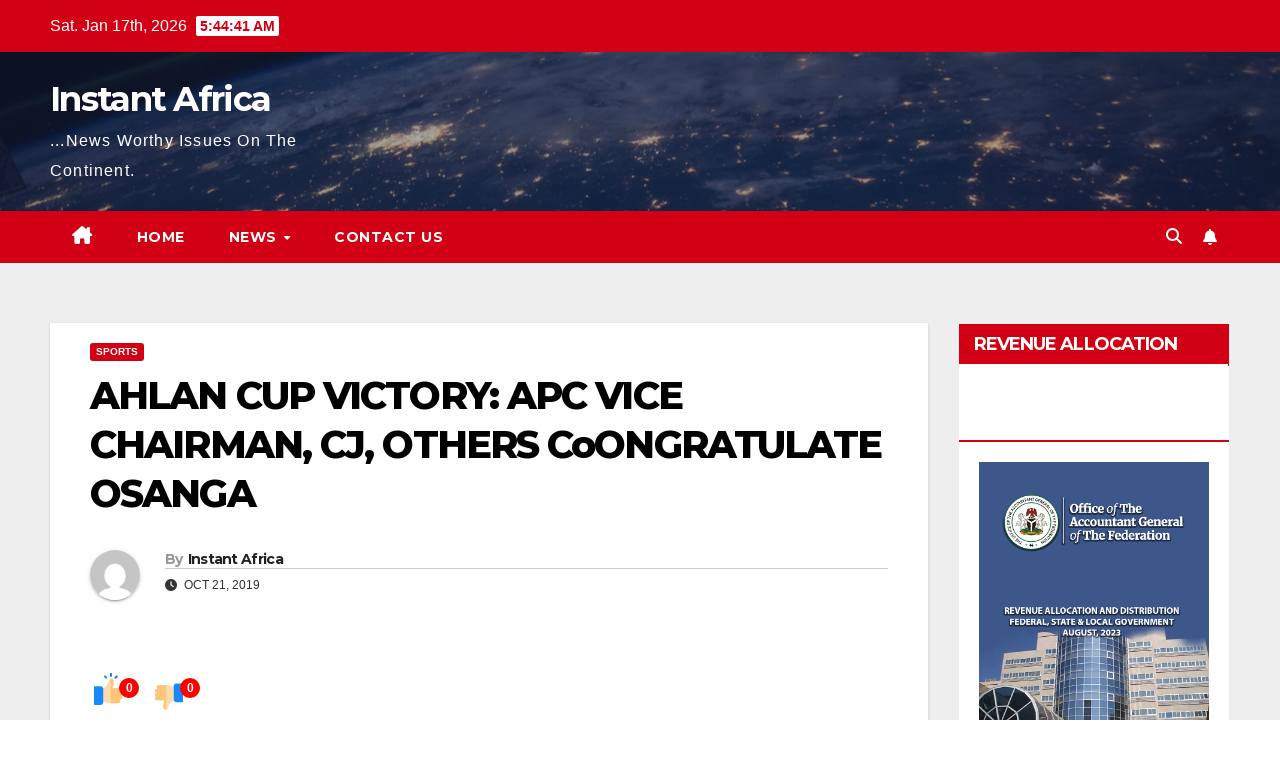

--- FILE ---
content_type: text/html; charset=UTF-8
request_url: https://instantafricaonline.com/ahlan-cup-victory-apc-vice-chairman-cj-congratulate-osanga/
body_size: 16375
content:
<!DOCTYPE html>
<html lang="en-US">
<head>
<meta charset="UTF-8">
<meta name="viewport" content="width=device-width, initial-scale=1">
<link rel="profile" href="https://gmpg.org/xfn/11">
<title>AHLAN CUP VICTORY: APC VICE CHAIRMAN, CJ, OTHERS CoONGRATULATE OSANGA &#8211; Instant Africa</title>
<meta name='robots' content='max-image-preview:large' />
<link rel='dns-prefetch' href='//fonts.googleapis.com' />
<link rel="alternate" type="application/rss+xml" title="Instant Africa &raquo; Feed" href="https://instantafricaonline.com/feed/" />
<link rel="alternate" type="application/rss+xml" title="Instant Africa &raquo; Comments Feed" href="https://instantafricaonline.com/comments/feed/" />
<link rel="alternate" type="application/rss+xml" title="Instant Africa &raquo; AHLAN CUP VICTORY: APC VICE CHAIRMAN, CJ, OTHERS CoONGRATULATE OSANGA Comments Feed" href="https://instantafricaonline.com/ahlan-cup-victory-apc-vice-chairman-cj-congratulate-osanga/feed/" />
<link rel="alternate" title="oEmbed (JSON)" type="application/json+oembed" href="https://instantafricaonline.com/wp-json/oembed/1.0/embed?url=https%3A%2F%2Finstantafricaonline.com%2Fahlan-cup-victory-apc-vice-chairman-cj-congratulate-osanga%2F" />
<link rel="alternate" title="oEmbed (XML)" type="text/xml+oembed" href="https://instantafricaonline.com/wp-json/oembed/1.0/embed?url=https%3A%2F%2Finstantafricaonline.com%2Fahlan-cup-victory-apc-vice-chairman-cj-congratulate-osanga%2F&#038;format=xml" />
<style id='wp-img-auto-sizes-contain-inline-css'>
img:is([sizes=auto i],[sizes^="auto," i]){contain-intrinsic-size:3000px 1500px}
/*# sourceURL=wp-img-auto-sizes-contain-inline-css */
</style>

<style id='wp-emoji-styles-inline-css'>

	img.wp-smiley, img.emoji {
		display: inline !important;
		border: none !important;
		box-shadow: none !important;
		height: 1em !important;
		width: 1em !important;
		margin: 0 0.07em !important;
		vertical-align: -0.1em !important;
		background: none !important;
		padding: 0 !important;
	}
/*# sourceURL=wp-emoji-styles-inline-css */
</style>
<link rel='stylesheet' id='wp-block-library-css' href='https://instantafricaonline.com/wp-includes/css/dist/block-library/style.min.css?ver=6.9' media='all' />
<style id='global-styles-inline-css'>
:root{--wp--preset--aspect-ratio--square: 1;--wp--preset--aspect-ratio--4-3: 4/3;--wp--preset--aspect-ratio--3-4: 3/4;--wp--preset--aspect-ratio--3-2: 3/2;--wp--preset--aspect-ratio--2-3: 2/3;--wp--preset--aspect-ratio--16-9: 16/9;--wp--preset--aspect-ratio--9-16: 9/16;--wp--preset--color--black: #000000;--wp--preset--color--cyan-bluish-gray: #abb8c3;--wp--preset--color--white: #ffffff;--wp--preset--color--pale-pink: #f78da7;--wp--preset--color--vivid-red: #cf2e2e;--wp--preset--color--luminous-vivid-orange: #ff6900;--wp--preset--color--luminous-vivid-amber: #fcb900;--wp--preset--color--light-green-cyan: #7bdcb5;--wp--preset--color--vivid-green-cyan: #00d084;--wp--preset--color--pale-cyan-blue: #8ed1fc;--wp--preset--color--vivid-cyan-blue: #0693e3;--wp--preset--color--vivid-purple: #9b51e0;--wp--preset--gradient--vivid-cyan-blue-to-vivid-purple: linear-gradient(135deg,rgb(6,147,227) 0%,rgb(155,81,224) 100%);--wp--preset--gradient--light-green-cyan-to-vivid-green-cyan: linear-gradient(135deg,rgb(122,220,180) 0%,rgb(0,208,130) 100%);--wp--preset--gradient--luminous-vivid-amber-to-luminous-vivid-orange: linear-gradient(135deg,rgb(252,185,0) 0%,rgb(255,105,0) 100%);--wp--preset--gradient--luminous-vivid-orange-to-vivid-red: linear-gradient(135deg,rgb(255,105,0) 0%,rgb(207,46,46) 100%);--wp--preset--gradient--very-light-gray-to-cyan-bluish-gray: linear-gradient(135deg,rgb(238,238,238) 0%,rgb(169,184,195) 100%);--wp--preset--gradient--cool-to-warm-spectrum: linear-gradient(135deg,rgb(74,234,220) 0%,rgb(151,120,209) 20%,rgb(207,42,186) 40%,rgb(238,44,130) 60%,rgb(251,105,98) 80%,rgb(254,248,76) 100%);--wp--preset--gradient--blush-light-purple: linear-gradient(135deg,rgb(255,206,236) 0%,rgb(152,150,240) 100%);--wp--preset--gradient--blush-bordeaux: linear-gradient(135deg,rgb(254,205,165) 0%,rgb(254,45,45) 50%,rgb(107,0,62) 100%);--wp--preset--gradient--luminous-dusk: linear-gradient(135deg,rgb(255,203,112) 0%,rgb(199,81,192) 50%,rgb(65,88,208) 100%);--wp--preset--gradient--pale-ocean: linear-gradient(135deg,rgb(255,245,203) 0%,rgb(182,227,212) 50%,rgb(51,167,181) 100%);--wp--preset--gradient--electric-grass: linear-gradient(135deg,rgb(202,248,128) 0%,rgb(113,206,126) 100%);--wp--preset--gradient--midnight: linear-gradient(135deg,rgb(2,3,129) 0%,rgb(40,116,252) 100%);--wp--preset--font-size--small: 13px;--wp--preset--font-size--medium: 20px;--wp--preset--font-size--large: 36px;--wp--preset--font-size--x-large: 42px;--wp--preset--spacing--20: 0.44rem;--wp--preset--spacing--30: 0.67rem;--wp--preset--spacing--40: 1rem;--wp--preset--spacing--50: 1.5rem;--wp--preset--spacing--60: 2.25rem;--wp--preset--spacing--70: 3.38rem;--wp--preset--spacing--80: 5.06rem;--wp--preset--shadow--natural: 6px 6px 9px rgba(0, 0, 0, 0.2);--wp--preset--shadow--deep: 12px 12px 50px rgba(0, 0, 0, 0.4);--wp--preset--shadow--sharp: 6px 6px 0px rgba(0, 0, 0, 0.2);--wp--preset--shadow--outlined: 6px 6px 0px -3px rgb(255, 255, 255), 6px 6px rgb(0, 0, 0);--wp--preset--shadow--crisp: 6px 6px 0px rgb(0, 0, 0);}:root :where(.is-layout-flow) > :first-child{margin-block-start: 0;}:root :where(.is-layout-flow) > :last-child{margin-block-end: 0;}:root :where(.is-layout-flow) > *{margin-block-start: 24px;margin-block-end: 0;}:root :where(.is-layout-constrained) > :first-child{margin-block-start: 0;}:root :where(.is-layout-constrained) > :last-child{margin-block-end: 0;}:root :where(.is-layout-constrained) > *{margin-block-start: 24px;margin-block-end: 0;}:root :where(.is-layout-flex){gap: 24px;}:root :where(.is-layout-grid){gap: 24px;}body .is-layout-flex{display: flex;}.is-layout-flex{flex-wrap: wrap;align-items: center;}.is-layout-flex > :is(*, div){margin: 0;}body .is-layout-grid{display: grid;}.is-layout-grid > :is(*, div){margin: 0;}.has-black-color{color: var(--wp--preset--color--black) !important;}.has-cyan-bluish-gray-color{color: var(--wp--preset--color--cyan-bluish-gray) !important;}.has-white-color{color: var(--wp--preset--color--white) !important;}.has-pale-pink-color{color: var(--wp--preset--color--pale-pink) !important;}.has-vivid-red-color{color: var(--wp--preset--color--vivid-red) !important;}.has-luminous-vivid-orange-color{color: var(--wp--preset--color--luminous-vivid-orange) !important;}.has-luminous-vivid-amber-color{color: var(--wp--preset--color--luminous-vivid-amber) !important;}.has-light-green-cyan-color{color: var(--wp--preset--color--light-green-cyan) !important;}.has-vivid-green-cyan-color{color: var(--wp--preset--color--vivid-green-cyan) !important;}.has-pale-cyan-blue-color{color: var(--wp--preset--color--pale-cyan-blue) !important;}.has-vivid-cyan-blue-color{color: var(--wp--preset--color--vivid-cyan-blue) !important;}.has-vivid-purple-color{color: var(--wp--preset--color--vivid-purple) !important;}.has-black-background-color{background-color: var(--wp--preset--color--black) !important;}.has-cyan-bluish-gray-background-color{background-color: var(--wp--preset--color--cyan-bluish-gray) !important;}.has-white-background-color{background-color: var(--wp--preset--color--white) !important;}.has-pale-pink-background-color{background-color: var(--wp--preset--color--pale-pink) !important;}.has-vivid-red-background-color{background-color: var(--wp--preset--color--vivid-red) !important;}.has-luminous-vivid-orange-background-color{background-color: var(--wp--preset--color--luminous-vivid-orange) !important;}.has-luminous-vivid-amber-background-color{background-color: var(--wp--preset--color--luminous-vivid-amber) !important;}.has-light-green-cyan-background-color{background-color: var(--wp--preset--color--light-green-cyan) !important;}.has-vivid-green-cyan-background-color{background-color: var(--wp--preset--color--vivid-green-cyan) !important;}.has-pale-cyan-blue-background-color{background-color: var(--wp--preset--color--pale-cyan-blue) !important;}.has-vivid-cyan-blue-background-color{background-color: var(--wp--preset--color--vivid-cyan-blue) !important;}.has-vivid-purple-background-color{background-color: var(--wp--preset--color--vivid-purple) !important;}.has-black-border-color{border-color: var(--wp--preset--color--black) !important;}.has-cyan-bluish-gray-border-color{border-color: var(--wp--preset--color--cyan-bluish-gray) !important;}.has-white-border-color{border-color: var(--wp--preset--color--white) !important;}.has-pale-pink-border-color{border-color: var(--wp--preset--color--pale-pink) !important;}.has-vivid-red-border-color{border-color: var(--wp--preset--color--vivid-red) !important;}.has-luminous-vivid-orange-border-color{border-color: var(--wp--preset--color--luminous-vivid-orange) !important;}.has-luminous-vivid-amber-border-color{border-color: var(--wp--preset--color--luminous-vivid-amber) !important;}.has-light-green-cyan-border-color{border-color: var(--wp--preset--color--light-green-cyan) !important;}.has-vivid-green-cyan-border-color{border-color: var(--wp--preset--color--vivid-green-cyan) !important;}.has-pale-cyan-blue-border-color{border-color: var(--wp--preset--color--pale-cyan-blue) !important;}.has-vivid-cyan-blue-border-color{border-color: var(--wp--preset--color--vivid-cyan-blue) !important;}.has-vivid-purple-border-color{border-color: var(--wp--preset--color--vivid-purple) !important;}.has-vivid-cyan-blue-to-vivid-purple-gradient-background{background: var(--wp--preset--gradient--vivid-cyan-blue-to-vivid-purple) !important;}.has-light-green-cyan-to-vivid-green-cyan-gradient-background{background: var(--wp--preset--gradient--light-green-cyan-to-vivid-green-cyan) !important;}.has-luminous-vivid-amber-to-luminous-vivid-orange-gradient-background{background: var(--wp--preset--gradient--luminous-vivid-amber-to-luminous-vivid-orange) !important;}.has-luminous-vivid-orange-to-vivid-red-gradient-background{background: var(--wp--preset--gradient--luminous-vivid-orange-to-vivid-red) !important;}.has-very-light-gray-to-cyan-bluish-gray-gradient-background{background: var(--wp--preset--gradient--very-light-gray-to-cyan-bluish-gray) !important;}.has-cool-to-warm-spectrum-gradient-background{background: var(--wp--preset--gradient--cool-to-warm-spectrum) !important;}.has-blush-light-purple-gradient-background{background: var(--wp--preset--gradient--blush-light-purple) !important;}.has-blush-bordeaux-gradient-background{background: var(--wp--preset--gradient--blush-bordeaux) !important;}.has-luminous-dusk-gradient-background{background: var(--wp--preset--gradient--luminous-dusk) !important;}.has-pale-ocean-gradient-background{background: var(--wp--preset--gradient--pale-ocean) !important;}.has-electric-grass-gradient-background{background: var(--wp--preset--gradient--electric-grass) !important;}.has-midnight-gradient-background{background: var(--wp--preset--gradient--midnight) !important;}.has-small-font-size{font-size: var(--wp--preset--font-size--small) !important;}.has-medium-font-size{font-size: var(--wp--preset--font-size--medium) !important;}.has-large-font-size{font-size: var(--wp--preset--font-size--large) !important;}.has-x-large-font-size{font-size: var(--wp--preset--font-size--x-large) !important;}
/*# sourceURL=global-styles-inline-css */
</style>

<style id='classic-theme-styles-inline-css'>
/*! This file is auto-generated */
.wp-block-button__link{color:#fff;background-color:#32373c;border-radius:9999px;box-shadow:none;text-decoration:none;padding:calc(.667em + 2px) calc(1.333em + 2px);font-size:1.125em}.wp-block-file__button{background:#32373c;color:#fff;text-decoration:none}
/*# sourceURL=/wp-includes/css/classic-themes.min.css */
</style>
<link rel='stylesheet' id='social_share_with_floating_bar-frontend-css' href='https://instantafricaonline.com/wp-content/plugins/social-share-with-floating-bar/assets/css/frontend.min.css?ver=1.0.0' media='all' />
<link rel='stylesheet' id='newsup-fonts-css' href='//fonts.googleapis.com/css?family=Montserrat%3A400%2C500%2C700%2C800%7CWork%2BSans%3A300%2C400%2C500%2C600%2C700%2C800%2C900%26display%3Dswap&#038;subset=latin%2Clatin-ext' media='all' />
<link rel='stylesheet' id='bootstrap-css' href='https://instantafricaonline.com/wp-content/themes/newsup/css/bootstrap.css?ver=6.9' media='all' />
<link rel='stylesheet' id='newsup-style-css' href='https://instantafricaonline.com/wp-content/themes/news-talk/style.css?ver=6.9' media='all' />
<link rel='stylesheet' id='font-awesome-5-all-css' href='https://instantafricaonline.com/wp-content/themes/newsup/css/font-awesome/css/all.min.css?ver=6.9' media='all' />
<link rel='stylesheet' id='font-awesome-4-shim-css' href='https://instantafricaonline.com/wp-content/themes/newsup/css/font-awesome/css/v4-shims.min.css?ver=6.9' media='all' />
<link rel='stylesheet' id='owl-carousel-css' href='https://instantafricaonline.com/wp-content/themes/newsup/css/owl.carousel.css?ver=6.9' media='all' />
<link rel='stylesheet' id='smartmenus-css' href='https://instantafricaonline.com/wp-content/themes/newsup/css/jquery.smartmenus.bootstrap.css?ver=6.9' media='all' />
<link rel='stylesheet' id='newsup-custom-css-css' href='https://instantafricaonline.com/wp-content/themes/newsup/inc/ansar/customize/css/customizer.css?ver=1.0' media='all' />
<link rel='stylesheet' id='booster-extension-social-icons-css' href='https://instantafricaonline.com/wp-content/plugins/booster-extension/assets/css/social-icons.min.css?ver=6.9' media='all' />
<link rel='stylesheet' id='booster-extension-style-css' href='https://instantafricaonline.com/wp-content/plugins/booster-extension/assets/css/style.css?ver=6.9' media='all' />
<link rel='stylesheet' id='newsup-style-parent-css' href='https://instantafricaonline.com/wp-content/themes/newsup/style.css?ver=6.9' media='all' />
<link rel='stylesheet' id='newstalk-style-css' href='https://instantafricaonline.com/wp-content/themes/news-talk/style.css?ver=1.0' media='all' />
<link rel='stylesheet' id='newstalk-default-css-css' href='https://instantafricaonline.com/wp-content/themes/news-talk/css/colors/default.css?ver=6.9' media='all' />
<script src="https://instantafricaonline.com/wp-includes/js/jquery/jquery.min.js?ver=3.7.1" id="jquery-core-js"></script>
<script src="https://instantafricaonline.com/wp-includes/js/jquery/jquery-migrate.min.js?ver=3.4.1" id="jquery-migrate-js"></script>
<script src="https://instantafricaonline.com/wp-content/themes/newsup/js/navigation.js?ver=6.9" id="newsup-navigation-js"></script>
<script src="https://instantafricaonline.com/wp-content/themes/newsup/js/bootstrap.js?ver=6.9" id="bootstrap-js"></script>
<script src="https://instantafricaonline.com/wp-content/themes/newsup/js/owl.carousel.min.js?ver=6.9" id="owl-carousel-min-js"></script>
<script src="https://instantafricaonline.com/wp-content/themes/newsup/js/jquery.smartmenus.js?ver=6.9" id="smartmenus-js-js"></script>
<script src="https://instantafricaonline.com/wp-content/themes/newsup/js/jquery.smartmenus.bootstrap.js?ver=6.9" id="bootstrap-smartmenus-js-js"></script>
<script src="https://instantafricaonline.com/wp-content/themes/newsup/js/jquery.marquee.js?ver=6.9" id="newsup-marquee-js-js"></script>
<script src="https://instantafricaonline.com/wp-content/themes/newsup/js/main.js?ver=6.9" id="newsup-main-js-js"></script>
<link rel="https://api.w.org/" href="https://instantafricaonline.com/wp-json/" /><link rel="alternate" title="JSON" type="application/json" href="https://instantafricaonline.com/wp-json/wp/v2/posts/952" /><link rel="EditURI" type="application/rsd+xml" title="RSD" href="https://instantafricaonline.com/xmlrpc.php?rsd" />
<link rel="canonical" href="https://instantafricaonline.com/ahlan-cup-victory-apc-vice-chairman-cj-congratulate-osanga/" />
<link rel='shortlink' href='https://instantafricaonline.com/?p=952' />
<link rel="pingback" href="https://instantafricaonline.com/xmlrpc.php"> 
<style type="text/css" id="custom-background-css">
    .wrapper { background-color: #eee; }
</style>
    <style type="text/css">
            body .site-title a,
        body .site-description {
            color: ##143745;
        }

        .site-branding-text .site-title a {
                font-size: px;
            }

            @media only screen and (max-width: 640px) {
                .site-branding-text .site-title a {
                    font-size: 40px;

                }
            }

            @media only screen and (max-width: 375px) {
                .site-branding-text .site-title a {
                    font-size: 32px;

                }
            }

        </style>
    <link rel="icon" href="https://instantafricaonline.com/wp-content/uploads/2022/10/cropped-fav-32x32.png" sizes="32x32" />
<link rel="icon" href="https://instantafricaonline.com/wp-content/uploads/2022/10/cropped-fav-192x192.png" sizes="192x192" />
<link rel="apple-touch-icon" href="https://instantafricaonline.com/wp-content/uploads/2022/10/cropped-fav-180x180.png" />
<meta name="msapplication-TileImage" content="https://instantafricaonline.com/wp-content/uploads/2022/10/cropped-fav-270x270.png" />
</head>
<body class="wp-singular post-template-default single single-post postid-952 single-format-standard wp-embed-responsive wp-theme-newsup wp-child-theme-news-talk booster-extension ta-hide-date-author-in-list" >
<div id="page" class="site">
<a class="skip-link screen-reader-text" href="#content">
Skip to content</a>
    <div class="wrapper" id="custom-background-css">
        <header class="mg-headwidget">
            <!--==================== TOP BAR ====================-->

            <div class="mg-head-detail hidden-xs">
    <div class="container-fluid">
        <div class="row align-items-center">
            <div class="col-md-6 col-xs-12">
                <ul class="info-left">
                                <li>Sat. Jan 17th, 2026                 <span  id="time" class="time"></span>
                        </li>
                        </ul>
            </div>
            <div class="col-md-6 col-xs-12">
                <ul class="mg-social info-right">
                                    </ul>
            </div>
        </div>
    </div>
</div>
            <div class="clearfix"></div>
                        <div class="mg-nav-widget-area-back" style='background-image: url("https://instantafricaonline.com/wp-content/themes/news-talk/images/head-back.jpg" );'>
                        <div class="overlay">
              <div class="inner"  style="background-color:rgba(32,47,91,0.4);" > 
                <div class="container-fluid">
                    <div class="mg-nav-widget-area">
                        <div class="row align-items-center">
                                                      <div class="col-md-3 col-sm-4 text-center-xs">
                                                              <div class="navbar-header">
                                                                <div class="site-branding-text">
                                <h1 class="site-title"> <a href="https://instantafricaonline.com/" rel="home">Instant Africa</a></h1>
                                <p class="site-description">...News Worthy Issues On The Continent.</p>
                                </div>
                                                              </div>
                            </div>
                           
                        </div>
                    </div>
                </div>
              </div>
              </div>
          </div>
    <div class="mg-menu-full">
      <nav class="navbar navbar-expand-lg navbar-wp">
        <div class="container-fluid flex-row"> 
          <!-- Right nav -->
                <div class="m-header align-items-center">
                            <a class="mobilehomebtn" href="https://instantafricaonline.com"><span class="fa-solid fa-house-chimney"></span></a>
              <!-- navbar-toggle -->
              <button class="navbar-toggler mx-auto" type="button" data-toggle="collapse" data-target="#navbar-wp" aria-controls="navbarSupportedContent" aria-expanded="false" aria-label="Toggle navigation">
                <span class="burger">
                  <span class="burger-line"></span>
                  <span class="burger-line"></span>
                  <span class="burger-line"></span>
                </span>
              </button>
              <!-- /navbar-toggle -->
                          <div class="dropdown show mg-search-box pr-2">
                <a class="dropdown-toggle msearch ml-auto" href="#" role="button" id="dropdownMenuLink" data-toggle="dropdown" aria-haspopup="true" aria-expanded="false">
                <i class="fas fa-search"></i>
                </a> 
                <div class="dropdown-menu searchinner" aria-labelledby="dropdownMenuLink">
                    <form role="search" method="get" id="searchform" action="https://instantafricaonline.com/">
  <div class="input-group">
    <input type="search" class="form-control" placeholder="Search" value="" name="s" />
    <span class="input-group-btn btn-default">
    <button type="submit" class="btn"> <i class="fas fa-search"></i> </button>
    </span> </div>
</form>                </div>
            </div>
                  <a href="#" target="_blank" class="btn-bell btn-theme mx-2"><i class="fa fa-bell"></i></a>
                      
          </div>
          <!-- /Right nav --> 
          
                  <div class="collapse navbar-collapse" id="navbar-wp">
                    <div class="d-md-block">
                  <ul id="menu-secondary" class="nav navbar-nav mr-auto"><li class="active home"><a class="homebtn" href="https://instantafricaonline.com"><span class='fa-solid fa-house-chimney'></span></a></li><li id="menu-item-113" class="menu-item menu-item-type-custom menu-item-object-custom menu-item-home menu-item-113"><a class="nav-link" title="Home" href="https://instantafricaonline.com/">Home</a></li>
<li id="menu-item-36" class="menu-item menu-item-type-taxonomy menu-item-object-category menu-item-has-children menu-item-36 dropdown"><a class="nav-link" title="News" href="https://instantafricaonline.com/category/news/" data-toggle="dropdown" class="dropdown-toggle">News </a>
<ul role="menu" class=" dropdown-menu">
	<li id="menu-item-27" class="menu-item menu-item-type-taxonomy menu-item-object-category menu-item-27"><a class="dropdown-item" title="Economy" href="https://instantafricaonline.com/category/economy/">Economy</a></li>
	<li id="menu-item-48" class="menu-item menu-item-type-taxonomy menu-item-object-category menu-item-48"><a class="dropdown-item" title="Briefs" href="https://instantafricaonline.com/category/briefs/">Briefs</a></li>
	<li id="menu-item-29" class="menu-item menu-item-type-taxonomy menu-item-object-category menu-item-29"><a class="dropdown-item" title="Energy" href="https://instantafricaonline.com/category/energy/">Energy</a></li>
	<li id="menu-item-28" class="menu-item menu-item-type-taxonomy menu-item-object-category menu-item-28"><a class="dropdown-item" title="Editorials" href="https://instantafricaonline.com/category/editorials/">Editorials</a></li>
	<li id="menu-item-30" class="menu-item menu-item-type-taxonomy menu-item-object-category menu-item-30"><a class="dropdown-item" title="Features" href="https://instantafricaonline.com/category/features/">Features</a></li>
	<li id="menu-item-31" class="menu-item menu-item-type-taxonomy menu-item-object-category menu-item-31"><a class="dropdown-item" title="Foreign" href="https://instantafricaonline.com/category/foreign/">Foreign</a></li>
	<li id="menu-item-32" class="menu-item menu-item-type-taxonomy menu-item-object-category menu-item-32"><a class="dropdown-item" title="Health" href="https://instantafricaonline.com/category/health/">Health</a></li>
	<li id="menu-item-175" class="menu-item menu-item-type-taxonomy menu-item-object-category menu-item-175"><a class="dropdown-item" title="ICT" href="https://instantafricaonline.com/category/ict/">ICT</a></li>
	<li id="menu-item-33" class="menu-item menu-item-type-taxonomy menu-item-object-category menu-item-33"><a class="dropdown-item" title="Interview" href="https://instantafricaonline.com/category/interview/">Interview</a></li>
	<li id="menu-item-34" class="menu-item menu-item-type-taxonomy menu-item-object-category menu-item-34"><a class="dropdown-item" title="Legislature" href="https://instantafricaonline.com/category/legislature/">Legislature</a></li>
	<li id="menu-item-35" class="menu-item menu-item-type-taxonomy menu-item-object-category menu-item-35"><a class="dropdown-item" title="Money &amp; Business" href="https://instantafricaonline.com/category/money-business/">Money &amp; Business</a></li>
	<li id="menu-item-49" class="menu-item menu-item-type-taxonomy menu-item-object-category menu-item-49"><a class="dropdown-item" title="Agriculture" href="https://instantafricaonline.com/category/agriculture/">Agriculture</a></li>
	<li id="menu-item-37" class="menu-item menu-item-type-taxonomy menu-item-object-category menu-item-37"><a class="dropdown-item" title="Personality" href="https://instantafricaonline.com/category/personality/">Personality</a></li>
	<li id="menu-item-38" class="menu-item menu-item-type-taxonomy menu-item-object-category menu-item-38"><a class="dropdown-item" title="Security" href="https://instantafricaonline.com/category/security/">Security</a></li>
	<li id="menu-item-39" class="menu-item menu-item-type-taxonomy menu-item-object-category current-post-ancestor current-menu-parent current-post-parent menu-item-39"><a class="dropdown-item" title="Sports" href="https://instantafricaonline.com/category/sports/">Sports</a></li>
	<li id="menu-item-40" class="menu-item menu-item-type-taxonomy menu-item-object-category menu-item-40"><a class="dropdown-item" title="Spotlight" href="https://instantafricaonline.com/category/spotlight/">Spotlight</a></li>
	<li id="menu-item-176" class="menu-item menu-item-type-taxonomy menu-item-object-category menu-item-176"><a class="dropdown-item" title="Quotes" href="https://instantafricaonline.com/category/quotes/">Quotes</a></li>
</ul>
</li>
<li id="menu-item-114" class="menu-item menu-item-type-post_type menu-item-object-page menu-item-114"><a class="nav-link" title="Contact Us" href="https://instantafricaonline.com/contact-us/">Contact Us</a></li>
</ul>                </div>    
                  </div>

                <!-- Right nav -->
                   
          <div class="desk-header d-lg-flex pl-3 ml-auto my-2 my-lg-0 position-relative align-items-center">
                        <div class="dropdown show mg-search-box pr-2">
                <a class="dropdown-toggle msearch ml-auto" href="#" role="button" id="dropdownMenuLink" data-toggle="dropdown" aria-haspopup="true" aria-expanded="false">
                <i class="fas fa-search"></i>
                </a> 
                <div class="dropdown-menu searchinner" aria-labelledby="dropdownMenuLink">
                    <form role="search" method="get" id="searchform" action="https://instantafricaonline.com/">
  <div class="input-group">
    <input type="search" class="form-control" placeholder="Search" value="" name="s" />
    <span class="input-group-btn btn-default">
    <button type="submit" class="btn"> <i class="fas fa-search"></i> </button>
    </span> </div>
</form>                </div>
            </div>
                  <a href="#" target="_blank" class="btn-bell btn-theme mx-2"><i class="fa fa-bell"></i></a>
                  </div>
                    <!-- /Right nav -->  
          </div>
      </nav> <!-- /Navigation -->
    </div>
</header>
<div class="clearfix"></div>
 <!-- =========================
     Page Content Section      
============================== -->
<main id="content" class="single-class content">
  <!--container-->
    <div class="container-fluid">
      <!--row-->
        <div class="row">
                  <div class="col-lg-9 col-md-8">
                                <div class="mg-blog-post-box"> 
                    <div class="mg-header">
                        <div class="mg-blog-category"><a class="newsup-categories category-color-1" href="https://instantafricaonline.com/category/sports/" alt="View all posts in Sports"> 
                                 Sports
                             </a></div>                        <h1 class="title single"> <a title="Permalink to: AHLAN CUP VICTORY: APC VICE CHAIRMAN, CJ, OTHERS CoONGRATULATE OSANGA">
                            AHLAN CUP VICTORY: APC VICE CHAIRMAN, CJ, OTHERS CoONGRATULATE OSANGA</a>
                        </h1>
                                                <div class="media mg-info-author-block"> 
                                                        <a class="mg-author-pic" href="https://instantafricaonline.com/author/Instant%20Africa/"> <img alt='' src='https://secure.gravatar.com/avatar/99b0776ea6bc5a4ca3c7b4823eb61b6469906dba6f57065387d4c110707b53cb?s=150&#038;d=mm&#038;r=g' srcset='https://secure.gravatar.com/avatar/99b0776ea6bc5a4ca3c7b4823eb61b6469906dba6f57065387d4c110707b53cb?s=300&#038;d=mm&#038;r=g 2x' class='avatar avatar-150 photo' height='150' width='150' decoding='async'/> </a>
                                                        <div class="media-body">
                                                            <h4 class="media-heading"><span>By</span><a href="https://instantafricaonline.com/author/Instant%20Africa/">Instant Africa</a></h4>
                                                            <span class="mg-blog-date"><i class="fas fa-clock"></i> 
                                    Oct 21, 2019                                </span>
                                                        </div>
                        </div>
                                            </div>
                                        <article class="page-content-single small single">
                        
			<div class="twp-like-dislike-button twp-like-dislike-thumb">

				
				<span data-id="952" id="twp-post-like" class="twp-post-like-dislike can-like">
		            <img src="https://instantafricaonline.com/wp-content/plugins/booster-extension//assets/icon/thumbs-up.svg" />		        </span>

				<span class="twp-like-count">
		            0		        </span>

				
				<span data-id="952" id="twp-post-dislike" class="twp-post-like-dislike can-dislike ">
		            <img src="https://instantafricaonline.com/wp-content/plugins/booster-extension//assets/icon/thumbs-down.svg" />		            
		        </span>

				<span class="twp-dislike-count">
		            0		        </span>

			</div>

		<div class='booster-block booster-read-block'>
                <div class="twp-read-time">
                	<i class="booster-icon twp-clock"></i> <span>Read Time:</span>1 Minute, 18 Second                </div>

            </div><p style="text-align: right;">I</p>
<figure style="width: 810px" class="wp-caption alignnone"><img fetchpriority="high" decoding="async" class="size-full wp-image-953" src="https://instantafricaonline.com/wp-content/uploads/2019/10/osanga-1.jpg" alt="" width="810" height="1080" srcset="https://instantafricaonline.com/wp-content/uploads/2019/10/osanga-1.jpg 810w, https://instantafricaonline.com/wp-content/uploads/2019/10/osanga-1-225x300.jpg 225w, https://instantafricaonline.com/wp-content/uploads/2019/10/osanga-1-768x1024.jpg 768w" sizes="(max-width: 810px) 100vw, 810px" /><figcaption class="wp-caption-text"><em><strong>Nasarawa United&#8217;s chairman, Abdullahi Osanga</strong></em></figcaption></figure>
<p>&nbsp;</p>
<p><em><strong> </strong></em>By Willy King</p>
<p>As reaction continue to trail the victory of Nasarawa United at the just concluded Ahlan pre-season tournament held in Kano, the vice chairman North Central of the All Progressive Congress, APC Hon. Suleiman Nwambe  has congratulated the newly appointed chairman of the club, Abdullahi Osanga and the entire team for their well deserve victory.</p>
<p>Hon. Nwambe described the victorNikyuy as a positive development considering the fact that the team battled relegation last season under the chairmanship of Barr. Isaac Danladi. He noted that Osanga will bring the needed zeal to the team to enable them triumph next season.</p>
<p>Instant Africa sports also gathered that the state Chief Justice also sent in his congratulatory message to the chairman of the club Osanga and wished the club more success</p>
<p>It will be recalled that Nasarawa united piped El-kanami Warriors of Maiduguri 1-0 at the final matched of the tournament to lift the trophy in Kano on Wednesday under the tutelage of coach Bala Nikyu.</p>
<p>Also, Suleiman Dikko has said the victory was.&#8221;highly impressive and encouraging&#8221;</p>
<p>Instant Africa sports gathered that Hon Kabiru Baita, football technocrat and Special Adviser On Sports to Kano State Government saw it as&#8221;very futuristic&#8221;</p>
<p>We learnt from our source that the phone lines and sms box of Osanga.snr is still buzzing with goodwill messages</p>
<p>Further recall that tuesday is scheduled by the state Governenor Abdullahi Sule.as the D-day&#8221; to host Nasarawa Utd FC</p>
<p>&nbsp;</p>


		<div class=" twp-social-share  booster-clear">

						    <header class="twp-plugin-title twp-share-title">
			        <h2>Share</h2>
			    </header>
			
		    <div class="twp-share-container">
				<div class="twp-social-icons twp-social-facebook">										<a class="twp-icon-holder" rel="nofollow"  onclick="twp_be_popup_new_window( event,'https://www.facebook.com/sharer/sharer.php?u=http://instantafricaonline.com/ahlan-cup-victory-apc-vice-chairman-cj-congratulate-osanga/'); "  href="https://www.facebook.com/sharer/sharer.php?u=http://instantafricaonline.com/ahlan-cup-victory-apc-vice-chairman-cj-congratulate-osanga/" >
			                                <span class="twp-social-count"><span class="booster-svg-icon"><svg class="booster-svg" aria-hidden="true" role="img" focusable="false" viewBox="0 0 24 24" xmlns="http://www.w3.org/2000/svg" width="24" height="24"><path fill="currentColor" d="M 23.25 9 L 15 9 L 15 0.75 C 15 0.335938 14.664062 0 14.25 0 L 9.75 0 C 9.335938 0 9 0.335938 9 0.75 L 9 9 L 0.75 9 C 0.335938 9 0 9.335938 0 9.75 L 0 14.25 C 0 14.664062 0.335938 15 0.75 15 L 9 15 L 9 23.25 C 9 23.664062 9.335938 24 9.75 24 L 14.25 24 C 14.664062 24 15 23.664062 15 23.25 L 15 15 L 23.25 15 C 23.664062 15 24 14.664062 24 14.25 L 24 9.75 C 24 9.335938 23.664062 9 23.25 9 Z M 23.25 9" /></svg></span></span>												<span class="twp-share-media">

													<span class="twp-share-label">
                                                        <span class="booster-svg-icon"><svg class="booster-svg" aria-hidden="true" role="img" focusable="false" viewBox="0 0 24 24" xmlns="http://www.w3.org/2000/svg" width="24" height="24"><path fill="currentColor" d="M22.675 0h-21.35c-.732 0-1.325.593-1.325 1.325v21.351c0 .731.593 1.324 1.325 1.324h11.495v-9.294h-3.128v-3.622h3.128v-2.671c0-3.1 1.893-4.788 4.659-4.788 1.325 0 2.463.099 2.795.143v3.24l-1.918.001c-1.504 0-1.795.715-1.795 1.763v2.313h3.587l-.467 3.622h-3.12v9.293h6.116c.73 0 1.323-.593 1.323-1.325v-21.35c0-.732-.593-1.325-1.325-1.325z" /></svg></span>
				                                        <span class="twp-label-title">
				                                            Facebook				                                        </span>
				                                    </span>
												</span>
																					</a>
									</div><div class="twp-social-icons twp-social-twitter">										<a class="twp-icon-holder" rel="nofollow"  onclick="twp_be_popup_new_window( event,'https://twitter.com/intent/tweet?text=AHLAN%20CUP%20VICTORY:%20APC%20VICE%20CHAIRMAN,%20CJ,%20OTHERS%20CoONGRATULATE%20OSANGA&#038;url=http://instantafricaonline.com/ahlan-cup-victory-apc-vice-chairman-cj-congratulate-osanga/'); "  href="https://twitter.com/intent/tweet?text=AHLAN%20CUP%20VICTORY:%20APC%20VICE%20CHAIRMAN,%20CJ,%20OTHERS%20CoONGRATULATE%20OSANGA&#038;url=http://instantafricaonline.com/ahlan-cup-victory-apc-vice-chairman-cj-congratulate-osanga/" >
			                                <span class="twp-social-count"><span class="booster-svg-icon"><svg class="booster-svg" aria-hidden="true" role="img" focusable="false" viewBox="0 0 24 24" xmlns="http://www.w3.org/2000/svg" width="24" height="24"><path fill="currentColor" d="M 23.25 9 L 15 9 L 15 0.75 C 15 0.335938 14.664062 0 14.25 0 L 9.75 0 C 9.335938 0 9 0.335938 9 0.75 L 9 9 L 0.75 9 C 0.335938 9 0 9.335938 0 9.75 L 0 14.25 C 0 14.664062 0.335938 15 0.75 15 L 9 15 L 9 23.25 C 9 23.664062 9.335938 24 9.75 24 L 14.25 24 C 14.664062 24 15 23.664062 15 23.25 L 15 15 L 23.25 15 C 23.664062 15 24 14.664062 24 14.25 L 24 9.75 C 24 9.335938 23.664062 9 23.25 9 Z M 23.25 9" /></svg></span></span>												<span class="twp-share-media">
													<span class="twp-share-label">
                                                        <span class="booster-svg-icon"><svg class="booster-svg" aria-hidden="true" role="img" focusable="false" viewBox="0 0 24 24" xmlns="http://www.w3.org/2000/svg" width="24" height="24"><path fill="currentColor" d="M18.244 2.25h3.308l-7.227 8.26 8.502 11.24H16.17l-5.214-6.817L4.99 21.75H1.68l7.73-8.835L1.254 2.25H8.08l4.713 6.231zm-1.161 17.52h1.833L7.084 4.126H5.117z"></path></svg></span>
				                                        <span class="twp-label-title">
				                                            Twitter				                                        </span>
												    </span>
												</span>
																					</a>
									</div><div class="twp-social-icons twp-social-pinterest">										<a class="twp-icon-holder" rel="nofollow" href="javascript:twp_be_pinterest()">
											<span class="twp-social-count"><span class="booster-svg-icon"><svg class="booster-svg" aria-hidden="true" role="img" focusable="false" viewBox="0 0 24 24" xmlns="http://www.w3.org/2000/svg" width="24" height="24"><path fill="currentColor" d="M 23.25 9 L 15 9 L 15 0.75 C 15 0.335938 14.664062 0 14.25 0 L 9.75 0 C 9.335938 0 9 0.335938 9 0.75 L 9 9 L 0.75 9 C 0.335938 9 0 9.335938 0 9.75 L 0 14.25 C 0 14.664062 0.335938 15 0.75 15 L 9 15 L 9 23.25 C 9 23.664062 9.335938 24 9.75 24 L 14.25 24 C 14.664062 24 15 23.664062 15 23.25 L 15 15 L 23.25 15 C 23.664062 15 24 14.664062 24 14.25 L 24 9.75 C 24 9.335938 23.664062 9 23.25 9 Z M 23.25 9" /></svg></span></span>				                                <span class="twp-share-media">
													<span class="twp-share-label">
                                                        <span class="booster-svg-icon"><svg class="booster-svg" aria-hidden="true" role="img" focusable="false" viewBox="0 0 24 24" xmlns="http://www.w3.org/2000/svg" width="24" height="24"><path fill="currentColor" d="M12.289,2C6.617,2,3.606,5.648,3.606,9.622c0,1.846,1.025,4.146,2.666,4.878c0.25,0.111,0.381,0.063,0.439-0.169 c0.044-0.175,0.267-1.029,0.365-1.428c0.032-0.128,0.017-0.237-0.091-0.362C6.445,11.911,6.01,10.75,6.01,9.668 c0-2.777,2.194-5.464,5.933-5.464c3.23,0,5.49,2.108,5.49,5.122c0,3.407-1.794,5.768-4.13,5.768c-1.291,0-2.257-1.021-1.948-2.277 c0.372-1.495,1.089-3.112,1.089-4.191c0-0.967-0.542-1.775-1.663-1.775c-1.319,0-2.379,1.309-2.379,3.059 c0,1.115,0.394,1.869,0.394,1.869s-1.302,5.279-1.54,6.261c-0.405,1.666,0.053,4.368,0.094,4.604 c0.021,0.126,0.167,0.169,0.25,0.063c0.129-0.165,1.699-2.419,2.142-4.051c0.158-0.59,0.817-2.995,0.817-2.995 c0.43,0.784,1.681,1.446,3.013,1.446c3.963,0,6.822-3.494,6.822-7.833C20.394,5.112,16.849,2,12.289,2"></path></svg></span>
				                                        <span class="twp-label-title">
				                                            Pinterest				                                        </span>
				                                    </span>
												</span>
																					</a>
									</div><div class="twp-social-icons twp-social-linkedin">										<a class="twp-icon-holder" rel="nofollow"  onclick="twp_be_popup_new_window( event,'http://www.linkedin.com/shareArticle?mini=true&#038;title=AHLAN%20CUP%20VICTORY:%20APC%20VICE%20CHAIRMAN,%20CJ,%20OTHERS%20CoONGRATULATE%20OSANGA&#038;url=http://opensharecount.com/count.json?url=http://instantafricaonline.com/ahlan-cup-victory-apc-vice-chairman-cj-congratulate-osanga/'); "  href="http://www.linkedin.com/shareArticle?mini=true&#038;title=AHLAN%20CUP%20VICTORY:%20APC%20VICE%20CHAIRMAN,%20CJ,%20OTHERS%20CoONGRATULATE%20OSANGA&#038;url=http://opensharecount.com/count.json?url=http://instantafricaonline.com/ahlan-cup-victory-apc-vice-chairman-cj-congratulate-osanga/" >
																							<span class="twp-share-media">
				                                    <span class="share-media-nocount">
													    <svg class="booster-svg" aria-hidden="true" role="img" focusable="false" viewBox="0 0 24 24" xmlns="http://www.w3.org/2000/svg" width="24" height="24"><path fill="currentColor" d="M19.7,3H4.3C3.582,3,3,3.582,3,4.3v15.4C3,20.418,3.582,21,4.3,21h15.4c0.718,0,1.3-0.582,1.3-1.3V4.3 C21,3.582,20.418,3,19.7,3z M8.339,18.338H5.667v-8.59h2.672V18.338z M7.004,8.574c-0.857,0-1.549-0.694-1.549-1.548 c0-0.855,0.691-1.548,1.549-1.548c0.854,0,1.547,0.694,1.547,1.548C8.551,7.881,7.858,8.574,7.004,8.574z M18.339,18.338h-2.669 v-4.177c0-0.996-0.017-2.278-1.387-2.278c-1.389,0-1.601,1.086-1.601,2.206v4.249h-2.667v-8.59h2.559v1.174h0.037 c0.356-0.675,1.227-1.387,2.526-1.387c2.703,0,3.203,1.779,3.203,4.092V18.338z"></path></svg>				                                    </span>
													<span class="twp-share-label twp-label-title">
				                                        LinkedIn				                                    </span>
												</span>
																					</a>
										</div>			</div>
		</div>

	            
            <div class="booster-block booster-author-block">
                <div class="be-author-details layout-square align-left">
                    <div class="be-author-wrapper">
                        <div class="booster-row">
                            <div class="booster-column booster-column-two booster-column-mobile">
                                <div class="be-author-image">
                                    <img alt='' src='https://secure.gravatar.com/avatar/99b0776ea6bc5a4ca3c7b4823eb61b6469906dba6f57065387d4c110707b53cb?s=400&#038;d=mm&#038;r=g' class='avatar avatar-400 photo avatar-img' height='400' width='400' />                                </div>
                            </div>
                            <div class="booster-column booster-column-eight booster-column-mobile">
                                <div class="author-details">
                                                                            <header class="twp-plugin-title twp-author-title">
                                            <h2>About Post Author</h2>
                                        </header>
                                                                        <h4 class="be-author-meta be-author-name">
                                        <a href="https://instantafricaonline.com/author/Instant%20Africa/" class="booster-url-link">
                                            Instant Africa                                        </a>
                                    </h4>
                                                                                                                <div class="be-author-meta be-author-email">
                                            <a href="mailto: admin@instantafricaonline.com" class="booster-url-link">
                                                <span class="booster-svg-icon booster-svg-envelope"><svg class="booster-svg" aria-hidden="true" role="img" focusable="false" viewBox="0 0 24 24" xmlns="http://www.w3.org/2000/svg" width="24" height="24"><path fill="currentColor" d="M0 3v18h24v-18h-24zm6.623 7.929l-4.623 5.712v-9.458l4.623 3.746zm-4.141-5.929h19.035l-9.517 7.713-9.518-7.713zm5.694 7.188l3.824 3.099 3.83-3.104 5.612 6.817h-18.779l5.513-6.812zm9.208-1.264l4.616-3.741v9.348l-4.616-5.607z" /></svg></span>admin@instantafricaonline.com                                            </a>
                                        </div>
                                                                                                                                            </div>
                                <div class="be-author-profiles">
                                                                                                                                                                                                                                                                                                                                                                                                                                                                                                                                                                                                                                                                                                                                                                                                                                                                                                                                                                                                                                                                                </div>
                            </div>
                        </div>
                    </div>
                </div>
            </div>
                    <div class="booster-block booster-reactions-block">
            <div class="twp-reactions-icons">
                
                <div class="twp-reacts-wrap">
                    <a react-data="be-react-1" post-id="952" class="be-face-icons un-reacted" href="javascript:void(0)">
                        <img decoding="async" src="https://instantafricaonline.com/wp-content/plugins/booster-extension//assets/icon/happy.svg" alt="Happy">
                    </a>
                    <div class="twp-reaction-title">
                        Happy                    </div>
                    <div class="twp-count-percent">
                                                    <span style="display: none;" class="twp-react-count">0</span>
                        
                                                <span class="twp-react-percent"><span>0</span> %</span>
                                            </div>
                </div>

                <div class="twp-reacts-wrap">
                    <a react-data="be-react-2" post-id="952" class="be-face-icons un-reacted" href="javascript:void(0)">
                        <img decoding="async" src="https://instantafricaonline.com/wp-content/plugins/booster-extension//assets/icon/sad.svg" alt="Sad">
                    </a>
                    <div class="twp-reaction-title">
                        Sad                    </div>
                    <div class="twp-count-percent">
                                                    <span style="display: none;" class="twp-react-count">0</span>
                                                                        <span class="twp-react-percent"><span>0</span> %</span>
                                            </div>
                </div>

                <div class="twp-reacts-wrap">
                    <a react-data="be-react-3" post-id="952" class="be-face-icons un-reacted" href="javascript:void(0)">
                        <img decoding="async" src="https://instantafricaonline.com/wp-content/plugins/booster-extension//assets/icon/excited.svg" alt="Excited">
                    </a>
                    <div class="twp-reaction-title">
                        Excited                    </div>
                    <div class="twp-count-percent">
                                                    <span style="display: none;" class="twp-react-count">0</span>
                                                                        <span class="twp-react-percent"><span>0</span> %</span>
                                            </div>
                </div>

                <div class="twp-reacts-wrap">
                    <a react-data="be-react-6" post-id="952" class="be-face-icons un-reacted" href="javascript:void(0)">
                        <img decoding="async" src="https://instantafricaonline.com/wp-content/plugins/booster-extension//assets/icon/sleepy.svg" alt="Sleepy">
                    </a>
                    <div class="twp-reaction-title">
                        Sleepy                    </div>
                    <div class="twp-count-percent">
                                                    <span style="display: none;" class="twp-react-count">0</span>
                        
                                                <span class="twp-react-percent"><span>0</span> %</span>
                                            </div>
                </div>

                <div class="twp-reacts-wrap">
                    <a react-data="be-react-4" post-id="952" class="be-face-icons un-reacted" href="javascript:void(0)">
                        <img decoding="async" src="https://instantafricaonline.com/wp-content/plugins/booster-extension//assets/icon/angry.svg" alt="Angry">
                    </a>
                    <div class="twp-reaction-title">Angry</div>
                    <div class="twp-count-percent">
                                                    <span style="display: none;" class="twp-react-count">0</span>
                                                                        <span class="twp-react-percent"><span>0</span> %</span>
                        
                    </div>
                </div>

                <div class="twp-reacts-wrap">
                    <a react-data="be-react-5" post-id="952" class="be-face-icons un-reacted" href="javascript:void(0)">
                        <img decoding="async" src="https://instantafricaonline.com/wp-content/plugins/booster-extension//assets/icon/surprise.svg" alt="Surprise">
                    </a>
                    <div class="twp-reaction-title">Surprise</div>
                    <div class="twp-count-percent">
                                                    <span style="display: none;" class="twp-react-count">0</span>
                                                                        <span class="twp-react-percent"><span>0</span> %</span>
                                            </div>
                </div>

            </div>
        </div>

            <script>
        function pinIt() {
        var e = document.createElement('script');
        e.setAttribute('type','text/javascript');
        e.setAttribute('charset','UTF-8');
        e.setAttribute('src','https://assets.pinterest.com/js/pinmarklet.js?r='+Math.random()*99999999);
        document.body.appendChild(e);
        }
        </script>
        <div class="post-share">
            <div class="post-share-icons cf">
                <a href="https://www.facebook.com/sharer.php?u=https%3A%2F%2Finstantafricaonline.com%2Fahlan-cup-victory-apc-vice-chairman-cj-congratulate-osanga%2F" class="link facebook" target="_blank" >
                    <i class="fab fa-facebook"></i>
                </a>
                <a href="http://twitter.com/share?url=https%3A%2F%2Finstantafricaonline.com%2Fahlan-cup-victory-apc-vice-chairman-cj-congratulate-osanga%2F&#038;text=AHLAN%20CUP%20VICTORY%3A%20APC%20VICE%20CHAIRMAN%2C%20CJ%2C%20OTHERS%20CoONGRATULATE%20OSANGA" class="link x-twitter" target="_blank">
                    <i class="fa-brands fa-x-twitter"></i>
                </a>
                <a href="mailto:?subject=AHLAN%20CUP%20VICTORY:%20APC%20VICE%20CHAIRMAN,%20CJ,%20OTHERS%20CoONGRATULATE%20OSANGA&#038;body=https%3A%2F%2Finstantafricaonline.com%2Fahlan-cup-victory-apc-vice-chairman-cj-congratulate-osanga%2F" class="link email" target="_blank" >
                    <i class="fas fa-envelope"></i>
                </a>
                <a href="https://www.linkedin.com/sharing/share-offsite/?url=https%3A%2F%2Finstantafricaonline.com%2Fahlan-cup-victory-apc-vice-chairman-cj-congratulate-osanga%2F&#038;title=AHLAN%20CUP%20VICTORY%3A%20APC%20VICE%20CHAIRMAN%2C%20CJ%2C%20OTHERS%20CoONGRATULATE%20OSANGA" class="link linkedin" target="_blank" >
                    <i class="fab fa-linkedin"></i>
                </a>
                <a href="https://telegram.me/share/url?url=https%3A%2F%2Finstantafricaonline.com%2Fahlan-cup-victory-apc-vice-chairman-cj-congratulate-osanga%2F&#038;text&#038;title=AHLAN%20CUP%20VICTORY%3A%20APC%20VICE%20CHAIRMAN%2C%20CJ%2C%20OTHERS%20CoONGRATULATE%20OSANGA" class="link telegram" target="_blank" >
                    <i class="fab fa-telegram"></i>
                </a>
                <a href="javascript:pinIt();" class="link pinterest">
                    <i class="fab fa-pinterest"></i>
                </a>
                <a class="print-r" href="javascript:window.print()">
                    <i class="fas fa-print"></i>
                </a>  
            </div>
        </div>
                            <div class="clearfix mb-3"></div>
                        
	<nav class="navigation post-navigation" aria-label="Posts">
		<h2 class="screen-reader-text">Post navigation</h2>
		<div class="nav-links"><div class="nav-previous"><a href="https://instantafricaonline.com/2019-2020-npfl-ignore-us-at-your-risk-nasarawa-utd-makama-fires-warning-to-rivals/" rel="prev">2019/2020 NPFL: IGNORE US AT YOUR RISK, NASARAWA UTD MAKAMA FIRES WARNING TO RIVALS <div class="fa fa-angle-double-right"></div><span></span></a></div><div class="nav-next"><a href="https://instantafricaonline.com/2019-2020-npfl-gov-sules-largess-will-boost-teams-spirit-bala-nikyu/" rel="next"><div class="fa fa-angle-double-left"></div><span></span> 209/2020 NPFL: Gov. Sule’s largess will boost team’s spirit-Bala Nikyu</a></div></div>
	</nav>                                          </article>
                </div>
                        <div class="media mg-info-author-block">
            <a class="mg-author-pic" href="https://instantafricaonline.com/author/Instant%20Africa/"><img alt='' src='https://secure.gravatar.com/avatar/99b0776ea6bc5a4ca3c7b4823eb61b6469906dba6f57065387d4c110707b53cb?s=150&#038;d=mm&#038;r=g' srcset='https://secure.gravatar.com/avatar/99b0776ea6bc5a4ca3c7b4823eb61b6469906dba6f57065387d4c110707b53cb?s=300&#038;d=mm&#038;r=g 2x' class='avatar avatar-150 photo' height='150' width='150' loading='lazy' decoding='async'/></a>
                <div class="media-body">
                  <h4 class="media-heading">By <a href ="https://instantafricaonline.com/author/Instant%20Africa/">Instant Africa</a></h4>
                  <p></p>
                </div>
            </div>
                <div class="mg-featured-slider p-3 mb-4">
            <!--Start mg-realated-slider -->
            <!-- mg-sec-title -->
            <div class="mg-sec-title">
                <h4>Related Post</h4>
            </div>
            <!-- // mg-sec-title -->
            <div class="row">
                <!-- featured_post -->
                                    <!-- blog -->
                    <div class="col-md-4">
                        <div class="mg-blog-post-3 minh back-img mb-md-0 mb-2" 
                                                style="background-image: url('https://instantafricaonline.com/wp-content/uploads/2025/06/NFF.webp');" >
                            <div class="mg-blog-inner">
                                <div class="mg-blog-category"><a class="newsup-categories category-color-1" href="https://instantafricaonline.com/category/sports/" alt="View all posts in Sports"> 
                                 Sports
                             </a></div>                                <h4 class="title"> <a href="https://instantafricaonline.com/wafcon-2024-super-falcons-coach-unveils-final-squad/" title="Permalink to: WAFCON 2024: Super Falcons coach unveils final squad">
                                  WAFCON 2024: Super Falcons coach unveils final squad</a>
                                 </h4>
                                <div class="mg-blog-meta"> 
                                                                        <span class="mg-blog-date">
                                        <i class="fas fa-clock"></i>
                                        Jun 20, 2025                                    </span>
                                            <a class="auth" href="https://instantafricaonline.com/author/Instant%20Africa/">
            <i class="fas fa-user-circle"></i>Instant Africa        </a>
     
                                </div>   
                            </div>
                        </div>
                    </div>
                    <!-- blog -->
                                        <!-- blog -->
                    <div class="col-md-4">
                        <div class="mg-blog-post-3 minh back-img mb-md-0 mb-2" 
                                                style="background-image: url('https://instantafricaonline.com/wp-content/uploads/2025/06/NFF.webp');" >
                            <div class="mg-blog-inner">
                                <div class="mg-blog-category"><a class="newsup-categories category-color-1" href="https://instantafricaonline.com/category/sports/" alt="View all posts in Sports"> 
                                 Sports
                             </a></div>                                <h4 class="title"> <a href="https://instantafricaonline.com/nff-select-mobolaji-johnson-arena-to-host-2025-president-federation-cup-grand-finale/" title="Permalink to: NFF select Mobolaji Johnson Arena to host 2025 President Federation Cup grand finale">
                                  NFF select Mobolaji Johnson Arena to host 2025 President Federation Cup grand finale</a>
                                 </h4>
                                <div class="mg-blog-meta"> 
                                                                        <span class="mg-blog-date">
                                        <i class="fas fa-clock"></i>
                                        Jun 10, 2025                                    </span>
                                            <a class="auth" href="https://instantafricaonline.com/author/Instant%20Africa/">
            <i class="fas fa-user-circle"></i>Instant Africa        </a>
     
                                </div>   
                            </div>
                        </div>
                    </div>
                    <!-- blog -->
                                        <!-- blog -->
                    <div class="col-md-4">
                        <div class="mg-blog-post-3 minh back-img mb-md-0 mb-2" 
                        >
                            <div class="mg-blog-inner">
                                <div class="mg-blog-category"><a class="newsup-categories category-color-1" href="https://instantafricaonline.com/category/sports/" alt="View all posts in Sports"> 
                                 Sports
                             </a></div>                                <h4 class="title"> <a href="https://instantafricaonline.com/2895-2/" title="">
                                  </a>
                                 </h4>
                                <div class="mg-blog-meta"> 
                                                                        <span class="mg-blog-date">
                                        <i class="fas fa-clock"></i>
                                        May 23, 2025                                    </span>
                                            <a class="auth" href="https://instantafricaonline.com/author/Instant%20Africa/">
            <i class="fas fa-user-circle"></i>Instant Africa        </a>
     
                                </div>   
                            </div>
                        </div>
                    </div>
                    <!-- blog -->
                                </div> 
        </div>
        <!--End mg-realated-slider -->
        <div class="booster-block booster-ratings-block">

    <h3 class="twp-average-title">Average Rating</h3>

    <div class="booster-average-rating">

        <div class="booster-review-bar">
            <div class="twp-bar-rating" ><div class="twp-star-text" >5 Star</div><div class="individual-rating-bar"><div class="individual-bar-bg"><span style="width:0%" class="individual-bar-percent" ></span></div></div><div class="twp-rating-percent" >0%</div></div><div class="twp-bar-rating" ><div class="twp-star-text" >4 Star</div><div class="individual-rating-bar"><div class="individual-bar-bg"><span style="width:0%" class="individual-bar-percent" ></span></div></div><div class="twp-rating-percent" >0%</div></div><div class="twp-bar-rating" ><div class="twp-star-text" >3 Star</div><div class="individual-rating-bar"><div class="individual-bar-bg"><span style="width:0%" class="individual-bar-percent" ></span></div></div><div class="twp-rating-percent" >0%</div></div><div class="twp-bar-rating" ><div class="twp-star-text" >2 Star</div><div class="individual-rating-bar"><div class="individual-bar-bg"><span style="width:0%" class="individual-bar-percent" ></span></div></div><div class="twp-rating-percent" >0%</div></div><div class="twp-bar-rating" ><div class="twp-star-text" >1 Star</div><div class="individual-rating-bar"><div class="individual-bar-bg"><span style="width:0%" class="individual-bar-percent" ></span></div></div><div class="twp-rating-percent" >0%</div></div>        </div>

        <div class="booster-review-info">

            
            <div class="twp-post-review">

                
                <a href="javascript:void(0)" class="twp-review-link" rel="nofollow">(Add your review)</a>

            </div>

        </div>
        
    </div>

</div>

<div id="comments" class="comments-area">
		<div id="respond" class="comment-respond">
		<h3 id="reply-title" class="comment-reply-title">Leave a Reply <small><a rel="nofollow" id="cancel-comment-reply-link" href="/ahlan-cup-victory-apc-vice-chairman-cj-congratulate-osanga/#respond" style="display:none;">Cancel reply</a></small></h3><form action="https://instantafricaonline.com/wp-comments-post.php" method="post" id="commentform" class="comment-form"><p class="comment-notes"><span id="email-notes">Your email address will not be published.</span> <span class="required-field-message">Required fields are marked <span class="required">*</span></span></p><p class="comment-form-comment"><label for="comment">Comment <span class="required">*</span></label> <textarea id="comment" name="comment" cols="45" rows="8" maxlength="65525" required></textarea></p>
	<div class="comment-form-ratings">
		<label class="twp-comment-rating-label" for="rating">Rating<span class="required">*</span></label>

		<span class="comments-rating">
			<span class="rating-container">
									<input type="radio" id="rating-5" name="rating" value="5" /><label for="rating-5">5</label>
									<input type="radio" id="rating-4" name="rating" value="4" /><label for="rating-4">4</label>
									<input type="radio" id="rating-3" name="rating" value="3" /><label for="rating-3">3</label>
									<input type="radio" id="rating-2" name="rating" value="2" /><label for="rating-2">2</label>
									<input type="radio" id="rating-1" name="rating" value="1" /><label for="rating-1">1</label>
								<input type="radio" id="rating-0" class="star-cb-clear" name="rating" value="0" /><label for="rating-0">0</label>
			</span>
		</span>
	</div>
	<p class="comment-form-author"><label for="author">Name <span class="required">*</span></label> <input id="author" name="author" type="text" value="" size="30" maxlength="245" autocomplete="name" required /></p>
<p class="comment-form-email"><label for="email">Email <span class="required">*</span></label> <input id="email" name="email" type="email" value="" size="30" maxlength="100" aria-describedby="email-notes" autocomplete="email" required /></p>
<p class="comment-form-url"><label for="url">Website</label> <input id="url" name="url" type="url" value="" size="30" maxlength="200" autocomplete="url" /></p>
<p class="form-submit"><input name="submit" type="submit" id="submit" class="submit" value="Post Comment" /> <input type='hidden' name='comment_post_ID' value='952' id='comment_post_ID' />
<input type='hidden' name='comment_parent' id='comment_parent' value='0' />
</p></form>	</div><!-- #respond -->
	</div>
        </div>
        <aside class="col-lg-3 col-md-4 sidebar-sticky">
                
<aside id="secondary" class="widget-area" role="complementary">
	<div id="sidebar-right" class="mg-sidebar">
		<div id="media_image-7" class="mg-widget widget_media_image"><div class="mg-wid-title"><h6 class="wtitle">REVENUE ALLOCATION AND DISTRIBUTION AUGUST, 2023</h6></div><a href="https://instantafricaonline.com/wp-content/uploads/2023/11/REVENUE-ALLOCATION-2023.pdf"><img width="768" height="1065" src="https://instantafricaonline.com/wp-content/uploads/2023/11/REVENUE-ALLOCATION-768x1065-2023-1-copy.jpg" class="image wp-image-2858  attachment-full size-full" alt="revenue allocation 2023" style="max-width: 100%; height: auto;" decoding="async" loading="lazy" /></a></div><div id="media_image-3" class="mg-widget widget_media_image"><div class="mg-wid-title"><h6 class="wtitle">FRSC</h6></div><a href="https://frsc.gov.ng"><img width="763" height="1080" src="https://instantafricaonline.com/wp-content/uploads/2021/06/IMG-20210609-WA0005.jpg" class="image wp-image-2378  attachment-full size-full" alt="FRSC" style="max-width: 100%; height: auto;" decoding="async" loading="lazy" srcset="https://instantafricaonline.com/wp-content/uploads/2021/06/IMG-20210609-WA0005.jpg 763w, https://instantafricaonline.com/wp-content/uploads/2021/06/IMG-20210609-WA0005-212x300.jpg 212w, https://instantafricaonline.com/wp-content/uploads/2021/06/IMG-20210609-WA0005-723x1024.jpg 723w" sizes="auto, (max-width: 763px) 100vw, 763px" /></a></div><div id="media_image-5" class="mg-widget widget_media_image"><div class="mg-wid-title"><h6 class="wtitle">E-Magazine</h6></div><a href="https://instantafricaonline.com/downloads/"><img width="424" height="596" src="https://instantafricaonline.com/wp-content/uploads/2017/07/download.png" class="image wp-image-178  attachment-full size-full" alt="" style="max-width: 100%; height: auto;" decoding="async" loading="lazy" srcset="https://instantafricaonline.com/wp-content/uploads/2017/07/download.png 424w, https://instantafricaonline.com/wp-content/uploads/2017/07/download-213x300.png 213w" sizes="auto, (max-width: 424px) 100vw, 424px" /></a></div>	</div>
</aside><!-- #secondary -->
        </aside>
        </div>
      <!--row-->
    </div>
  <!--container-->
</main>
  <div class="container-fluid mr-bot40 mg-posts-sec-inner">
        <div class="missed-inner">
        <div class="row">
                        <div class="col-md-12">
                <div class="mg-sec-title">
                    <!-- mg-sec-title -->
                    <h4>You missed</h4>
                </div>
            </div>
                            <!--col-md-3-->
                <div class="col-md-3 col-sm-6 pulse animated">
               <div class="mg-blog-post-3 minh back-img" 
                                                        style="background-image: url('https://instantafricaonline.com/wp-content/uploads/2025/12/PFN-2.jpg');" >
                            <a class="link-div" href="https://instantafricaonline.com/pfn-at-40-unity-on-paper-chaos-on-ground/"></a>
                    <div class="mg-blog-inner">
                      <div class="mg-blog-category">
                      <div class="mg-blog-category"><a class="newsup-categories category-color-1" href="https://instantafricaonline.com/category/religion/" alt="View all posts in Religion"> 
                                 Religion
                             </a></div>                      </div>
                      <h4 class="title"> <a href="https://instantafricaonline.com/pfn-at-40-unity-on-paper-chaos-on-ground/" title="Permalink to: PFN at 40: Unity on Paper, Chaos on Ground?"> PFN at 40: Unity on Paper, Chaos on Ground?</a> </h4>
                              <div class="mg-blog-meta"> 
                    <span class="mg-blog-date"><i class="fas fa-clock"></i>
            <a href="https://instantafricaonline.com/2025/12/">
                December 30, 2025            </a>
        </span>
            <a class="auth" href="https://instantafricaonline.com/author/Instant%20Africa/">
            <i class="fas fa-user-circle"></i>Instant Africa        </a>
            </div> 
                        </div>
                </div>
            </div>
            <!--/col-md-3-->
                         <!--col-md-3-->
                <div class="col-md-3 col-sm-6 pulse animated">
               <div class="mg-blog-post-3 minh back-img" 
                                                        style="background-image: url('https://instantafricaonline.com/wp-content/uploads/2025/12/PFN-1.jpg');" >
                            <a class="link-div" href="https://instantafricaonline.com/pfn-election-crisis-over-150-pastors-accuse-arch-bishop-isong-diris-aide-and-incumbent-chairman-of-election-manipulation/"></a>
                    <div class="mg-blog-inner">
                      <div class="mg-blog-category">
                      <div class="mg-blog-category"><a class="newsup-categories category-color-1" href="https://instantafricaonline.com/category/news/" alt="View all posts in News"> 
                                 News
                             </a></div>                      </div>
                      <h4 class="title"> <a href="https://instantafricaonline.com/pfn-election-crisis-over-150-pastors-accuse-arch-bishop-isong-diris-aide-and-incumbent-chairman-of-election-manipulation/" title="Permalink to: PFN Election Crisis: Over 150 Pastors Accuse Arch. Bishop Isong, Diri&#8217;s Aide and Incumbent chairman of Election Manipulation"> PFN Election Crisis: Over 150 Pastors Accuse Arch. Bishop Isong, Diri&#8217;s Aide and Incumbent chairman of Election Manipulation</a> </h4>
                              <div class="mg-blog-meta"> 
                    <span class="mg-blog-date"><i class="fas fa-clock"></i>
            <a href="https://instantafricaonline.com/2025/12/">
                December 30, 2025            </a>
        </span>
            <a class="auth" href="https://instantafricaonline.com/author/Instant%20Africa/">
            <i class="fas fa-user-circle"></i>Instant Africa        </a>
            </div> 
                        </div>
                </div>
            </div>
            <!--/col-md-3-->
                         <!--col-md-3-->
                <div class="col-md-3 col-sm-6 pulse animated">
               <div class="mg-blog-post-3 minh back-img" 
                                                        style="background-image: url('https://instantafricaonline.com/wp-content/uploads/2025/12/Eze.jpg');" >
                            <a class="link-div" href="https://instantafricaonline.com/global-recognition-apgas-amac-chairmanship-candidate-receives-prestigious-doctorate/"></a>
                    <div class="mg-blog-inner">
                      <div class="mg-blog-category">
                      <div class="mg-blog-category"><a class="newsup-categories category-color-1" href="https://instantafricaonline.com/category/news/" alt="View all posts in News"> 
                                 News
                             </a></div>                      </div>
                      <h4 class="title"> <a href="https://instantafricaonline.com/global-recognition-apgas-amac-chairmanship-candidate-receives-prestigious-doctorate/" title="Permalink to: Global recognition: APGA’s AMAC chairmanship candidate receives prestigious doctorate"> Global recognition: APGA’s AMAC chairmanship candidate receives prestigious doctorate</a> </h4>
                              <div class="mg-blog-meta"> 
                    <span class="mg-blog-date"><i class="fas fa-clock"></i>
            <a href="https://instantafricaonline.com/2025/12/">
                December 22, 2025            </a>
        </span>
            <a class="auth" href="https://instantafricaonline.com/author/Instant%20Africa/">
            <i class="fas fa-user-circle"></i>Instant Africa        </a>
            </div> 
                        </div>
                </div>
            </div>
            <!--/col-md-3-->
                         <!--col-md-3-->
                <div class="col-md-3 col-sm-6 pulse animated">
               <div class="mg-blog-post-3 minh back-img" 
                                                        style="background-image: url('https://instantafricaonline.com/wp-content/uploads/2025/12/ROAD.jpg');" >
                            <a class="link-div" href="https://instantafricaonline.com/frsc-unveils-drive-alive-2025-campaign-with-ai-powered-partnership/"></a>
                    <div class="mg-blog-inner">
                      <div class="mg-blog-category">
                      <div class="mg-blog-category"><a class="newsup-categories category-color-1" href="https://instantafricaonline.com/category/news/" alt="View all posts in News"> 
                                 News
                             </a></div>                      </div>
                      <h4 class="title"> <a href="https://instantafricaonline.com/frsc-unveils-drive-alive-2025-campaign-with-ai-powered-partnership/" title="Permalink to: FRSC unveils “Drive Alive 2025” campaign with ai‑powered partnership"> FRSC unveils “Drive Alive 2025” campaign with ai‑powered partnership</a> </h4>
                              <div class="mg-blog-meta"> 
                    <span class="mg-blog-date"><i class="fas fa-clock"></i>
            <a href="https://instantafricaonline.com/2025/12/">
                December 19, 2025            </a>
        </span>
            <a class="auth" href="https://instantafricaonline.com/author/Instant%20Africa/">
            <i class="fas fa-user-circle"></i>Instant Africa        </a>
            </div> 
                        </div>
                </div>
            </div>
            <!--/col-md-3-->
                     

                </div>
            </div>
        </div>
<!--==================== FOOTER AREA ====================-->
        <footer> 
            <div class="overlay" style="background-color: ;">
                <!--Start mg-footer-widget-area-->
                                 <!--End mg-footer-widget-area-->
                <!--Start mg-footer-widget-area-->
                <div class="mg-footer-bottom-area">
                    <div class="container-fluid">
                        <div class="divide-line"></div>
                        <div class="row align-items-center">
                            <!--col-md-4-->
                            <div class="col-md-6">
                                                             <div class="site-branding-text">
                              <h1 class="site-title"> <a href="https://instantafricaonline.com/" rel="home">Instant Africa</a></h1>
                              <p class="site-description">...News Worthy Issues On The Continent.</p>
                              </div>
                                                          </div>

                             
                            <div class="col-md-6 text-right text-xs">
                                
                            <ul class="mg-social">
                                                                        <a target="_blank" href="">
                                                                        <a target="_blank"  href="">
                                                                         
                                                                 </ul>


                            </div>
                            <!--/col-md-4-->  
                             
                        </div>
                        <!--/row-->
                    </div>
                    <!--/container-->
                </div>
                <!--End mg-footer-widget-area-->

                <div class="mg-footer-copyright">
                    <div class="container-fluid">
                        <div class="row">
                            <div class="col-md-6 text-xs">
                                <p>
                                <a href="https://wordpress.org/">
								Proudly powered by WordPress								</a>
								<span class="sep"> | </span>
								Theme: News Talk by <a href="https://themeansar.com/" rel="designer">Themeansar</a>.								</p>
                            </div>



                            <div class="col-md-6 text-right text-xs">
                                <ul class="info-right"><li class="nav-item menu-item "><a class="nav-link " href="https://instantafricaonline.com/" title="Home">Home</a></li><li class="nav-item menu-item page_item dropdown page-item-23"><a class="nav-link" href="https://instantafricaonline.com/contact-us/">Contact Us</a></li><li class="nav-item menu-item page_item dropdown page-item-25"><a class="nav-link" href="https://instantafricaonline.com/downloads/">Downloads</a></li><li class="nav-item menu-item page_item dropdown page-item-21"><a class="nav-link" href="https://instantafricaonline.com/editorial-team/">Editorial Team</a></li><li class="nav-item menu-item page_item dropdown page-item-298"><a class="nav-link" href="https://instantafricaonline.com/home/">Home</a></li><li class="nav-item menu-item page_item dropdown page-item-991"><a class="nav-link" href="https://instantafricaonline.com/i-did-not-endorse-bello-audus-wife-cries-out/">I did not endorse Bello, Audu’s wife cries out</a></li><li class="nav-item menu-item page_item dropdown page-item-998"><a class="nav-link" href="https://instantafricaonline.com/i-did-not-endorse-bello-audus-wife-cries-out-2/">I did not endorse Bello, Audu’s wife cries out</a></li><li class="nav-item menu-item page_item dropdown page-item-2689"><a class="nav-link" href="https://instantafricaonline.com/be-pin-posts/">Pin Posts</a></li></ul>
                            </div>
                        </div>
                    </div>
                </div>
            </div>
            <!--/overlay-->
        </footer>
        <!--/footer-->
    </div>
    <!--/wrapper-->
    <!--Scroll To Top-->
    <a href="#" class="ta_upscr bounceInup animated"><i class="fa fa-angle-up"></i></a>
    <!--/Scroll To Top-->
<!-- /Scroll To Top -->
<script type="speculationrules">
{"prefetch":[{"source":"document","where":{"and":[{"href_matches":"/*"},{"not":{"href_matches":["/wp-*.php","/wp-admin/*","/wp-content/uploads/*","/wp-content/*","/wp-content/plugins/*","/wp-content/themes/news-talk/*","/wp-content/themes/newsup/*","/*\\?(.+)"]}},{"not":{"selector_matches":"a[rel~=\"nofollow\"]"}},{"not":{"selector_matches":".no-prefetch, .no-prefetch a"}}]},"eagerness":"conservative"}]}
</script>
<script>
jQuery('a,input').bind('focus', function() {
    if(!jQuery(this).closest(".menu-item").length && ( jQuery(window).width() <= 992) ) {
    jQuery('.navbar-collapse').removeClass('show');
}})
</script>
	<style>
		.wp-block-search .wp-block-search__label::before, .mg-widget .wp-block-group h2:before, .mg-sidebar .mg-widget .wtitle::before, .mg-sec-title h4::before, footer .mg-widget h6::before {
			background: inherit;
		}
	</style>
		<script>
	/(trident|msie)/i.test(navigator.userAgent)&&document.getElementById&&window.addEventListener&&window.addEventListener("hashchange",function(){var t,e=location.hash.substring(1);/^[A-z0-9_-]+$/.test(e)&&(t=document.getElementById(e))&&(/^(?:a|select|input|button|textarea)$/i.test(t.tagName)||(t.tabIndex=-1),t.focus())},!1);
	</script>
	<script src="https://instantafricaonline.com/wp-includes/js/comment-reply.min.js?ver=6.9" id="comment-reply-js" async data-wp-strategy="async" fetchpriority="low"></script>
<script id="booster-extension-frontend-script-js-extra">
var booster_extension_frontend_script = {"ajax_url":"https://instantafricaonline.com/wp-admin/admin-ajax.php","ajax_nonce":"0e35f972a6"};
//# sourceURL=booster-extension-frontend-script-js-extra
</script>
<script src="https://instantafricaonline.com/wp-content/plugins/booster-extension/assets/js/frontend.js?ver=1.0.0" id="booster-extension-frontend-script-js"></script>
<script src="https://instantafricaonline.com/wp-content/themes/newsup/js/custom.js?ver=6.9" id="newsup-custom-js"></script>
<script src="https://instantafricaonline.com/wp-content/themes/newsup/js/custom-time.js?ver=6.9" id="newsup-custom-time-js"></script>
<script id="wp-emoji-settings" type="application/json">
{"baseUrl":"https://s.w.org/images/core/emoji/17.0.2/72x72/","ext":".png","svgUrl":"https://s.w.org/images/core/emoji/17.0.2/svg/","svgExt":".svg","source":{"concatemoji":"https://instantafricaonline.com/wp-includes/js/wp-emoji-release.min.js?ver=6.9"}}
</script>
<script type="module">
/*! This file is auto-generated */
const a=JSON.parse(document.getElementById("wp-emoji-settings").textContent),o=(window._wpemojiSettings=a,"wpEmojiSettingsSupports"),s=["flag","emoji"];function i(e){try{var t={supportTests:e,timestamp:(new Date).valueOf()};sessionStorage.setItem(o,JSON.stringify(t))}catch(e){}}function c(e,t,n){e.clearRect(0,0,e.canvas.width,e.canvas.height),e.fillText(t,0,0);t=new Uint32Array(e.getImageData(0,0,e.canvas.width,e.canvas.height).data);e.clearRect(0,0,e.canvas.width,e.canvas.height),e.fillText(n,0,0);const a=new Uint32Array(e.getImageData(0,0,e.canvas.width,e.canvas.height).data);return t.every((e,t)=>e===a[t])}function p(e,t){e.clearRect(0,0,e.canvas.width,e.canvas.height),e.fillText(t,0,0);var n=e.getImageData(16,16,1,1);for(let e=0;e<n.data.length;e++)if(0!==n.data[e])return!1;return!0}function u(e,t,n,a){switch(t){case"flag":return n(e,"\ud83c\udff3\ufe0f\u200d\u26a7\ufe0f","\ud83c\udff3\ufe0f\u200b\u26a7\ufe0f")?!1:!n(e,"\ud83c\udde8\ud83c\uddf6","\ud83c\udde8\u200b\ud83c\uddf6")&&!n(e,"\ud83c\udff4\udb40\udc67\udb40\udc62\udb40\udc65\udb40\udc6e\udb40\udc67\udb40\udc7f","\ud83c\udff4\u200b\udb40\udc67\u200b\udb40\udc62\u200b\udb40\udc65\u200b\udb40\udc6e\u200b\udb40\udc67\u200b\udb40\udc7f");case"emoji":return!a(e,"\ud83e\u1fac8")}return!1}function f(e,t,n,a){let r;const o=(r="undefined"!=typeof WorkerGlobalScope&&self instanceof WorkerGlobalScope?new OffscreenCanvas(300,150):document.createElement("canvas")).getContext("2d",{willReadFrequently:!0}),s=(o.textBaseline="top",o.font="600 32px Arial",{});return e.forEach(e=>{s[e]=t(o,e,n,a)}),s}function r(e){var t=document.createElement("script");t.src=e,t.defer=!0,document.head.appendChild(t)}a.supports={everything:!0,everythingExceptFlag:!0},new Promise(t=>{let n=function(){try{var e=JSON.parse(sessionStorage.getItem(o));if("object"==typeof e&&"number"==typeof e.timestamp&&(new Date).valueOf()<e.timestamp+604800&&"object"==typeof e.supportTests)return e.supportTests}catch(e){}return null}();if(!n){if("undefined"!=typeof Worker&&"undefined"!=typeof OffscreenCanvas&&"undefined"!=typeof URL&&URL.createObjectURL&&"undefined"!=typeof Blob)try{var e="postMessage("+f.toString()+"("+[JSON.stringify(s),u.toString(),c.toString(),p.toString()].join(",")+"));",a=new Blob([e],{type:"text/javascript"});const r=new Worker(URL.createObjectURL(a),{name:"wpTestEmojiSupports"});return void(r.onmessage=e=>{i(n=e.data),r.terminate(),t(n)})}catch(e){}i(n=f(s,u,c,p))}t(n)}).then(e=>{for(const n in e)a.supports[n]=e[n],a.supports.everything=a.supports.everything&&a.supports[n],"flag"!==n&&(a.supports.everythingExceptFlag=a.supports.everythingExceptFlag&&a.supports[n]);var t;a.supports.everythingExceptFlag=a.supports.everythingExceptFlag&&!a.supports.flag,a.supports.everything||((t=a.source||{}).concatemoji?r(t.concatemoji):t.wpemoji&&t.twemoji&&(r(t.twemoji),r(t.wpemoji)))});
//# sourceURL=https://instantafricaonline.com/wp-includes/js/wp-emoji-loader.min.js
</script>
</body>
</html>

<!-- Page supported by LiteSpeed Cache 7.7 on 2026-01-17 06:44:36 -->
<!--
Performance optimized by W3 Total Cache. Learn more: https://www.boldgrid.com/w3-total-cache/?utm_source=w3tc&utm_medium=footer_comment&utm_campaign=free_plugin


Served from: instantafricaonline.com @ 2026-01-17 06:44:36 by W3 Total Cache
-->